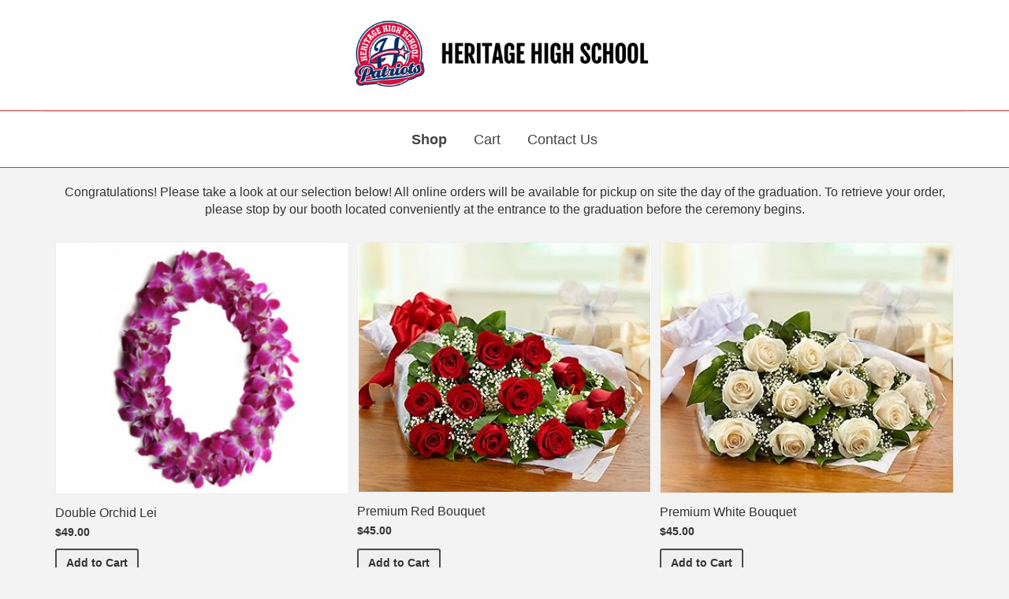

--- FILE ---
content_type: text/html; charset=UTF-8
request_url: https://www.thecommencementgroup.com/heritagehs/
body_size: 11418
content:
<!doctype html>
<html lang="en-US" class="no-js">

<head>
  <meta charset="UTF-8">
  <title>  Heritage High School &#8211; Menifee : Commencement Group</title>

  <link href="//www.google-analytics.com" rel="dns-prefetch">
  <link href="https://www.thecommencementgroup.com/wp-content/themes/commencement/img/icons/favicon.ico" rel="shortcut icon">

  <meta http-equiv="X-UA-Compatible" content="IE=edge,chrome=1">
  <meta name="viewport" content="width=device-width, initial-scale=1.0">
  <meta name="description" content="">

  <meta name='robots' content='max-image-preview:large' />

<!-- Google Tag Manager by PYS -->
    <script data-cfasync="false" data-pagespeed-no-defer>
	    window.dataLayerPYS = window.dataLayerPYS || [];
	</script>
<!-- End Google Tag Manager by PYS --><script type='application/javascript'  id='pys-version-script'>console.log('PixelYourSite Free version 11.1.5.1');</script>
<link rel='dns-prefetch' href='//use.typekit.net' />
<link rel="alternate" title="oEmbed (JSON)" type="application/json+oembed" href="https://www.thecommencementgroup.com/wp-json/oembed/1.0/embed?url=https%3A%2F%2Fwww.thecommencementgroup.com%2Fheritagehs%2F" />
<link rel="alternate" title="oEmbed (XML)" type="text/xml+oembed" href="https://www.thecommencementgroup.com/wp-json/oembed/1.0/embed?url=https%3A%2F%2Fwww.thecommencementgroup.com%2Fheritagehs%2F&#038;format=xml" />
<style id='wp-img-auto-sizes-contain-inline-css' type='text/css'>
img:is([sizes=auto i],[sizes^="auto," i]){contain-intrinsic-size:3000px 1500px}
/*# sourceURL=wp-img-auto-sizes-contain-inline-css */
</style>
<style id='wp-emoji-styles-inline-css' type='text/css'>

	img.wp-smiley, img.emoji {
		display: inline !important;
		border: none !important;
		box-shadow: none !important;
		height: 1em !important;
		width: 1em !important;
		margin: 0 0.07em !important;
		vertical-align: -0.1em !important;
		background: none !important;
		padding: 0 !important;
	}
/*# sourceURL=wp-emoji-styles-inline-css */
</style>
<style id='wp-block-library-inline-css' type='text/css'>
:root{--wp-block-synced-color:#7a00df;--wp-block-synced-color--rgb:122,0,223;--wp-bound-block-color:var(--wp-block-synced-color);--wp-editor-canvas-background:#ddd;--wp-admin-theme-color:#007cba;--wp-admin-theme-color--rgb:0,124,186;--wp-admin-theme-color-darker-10:#006ba1;--wp-admin-theme-color-darker-10--rgb:0,107,160.5;--wp-admin-theme-color-darker-20:#005a87;--wp-admin-theme-color-darker-20--rgb:0,90,135;--wp-admin-border-width-focus:2px}@media (min-resolution:192dpi){:root{--wp-admin-border-width-focus:1.5px}}.wp-element-button{cursor:pointer}:root .has-very-light-gray-background-color{background-color:#eee}:root .has-very-dark-gray-background-color{background-color:#313131}:root .has-very-light-gray-color{color:#eee}:root .has-very-dark-gray-color{color:#313131}:root .has-vivid-green-cyan-to-vivid-cyan-blue-gradient-background{background:linear-gradient(135deg,#00d084,#0693e3)}:root .has-purple-crush-gradient-background{background:linear-gradient(135deg,#34e2e4,#4721fb 50%,#ab1dfe)}:root .has-hazy-dawn-gradient-background{background:linear-gradient(135deg,#faaca8,#dad0ec)}:root .has-subdued-olive-gradient-background{background:linear-gradient(135deg,#fafae1,#67a671)}:root .has-atomic-cream-gradient-background{background:linear-gradient(135deg,#fdd79a,#004a59)}:root .has-nightshade-gradient-background{background:linear-gradient(135deg,#330968,#31cdcf)}:root .has-midnight-gradient-background{background:linear-gradient(135deg,#020381,#2874fc)}:root{--wp--preset--font-size--normal:16px;--wp--preset--font-size--huge:42px}.has-regular-font-size{font-size:1em}.has-larger-font-size{font-size:2.625em}.has-normal-font-size{font-size:var(--wp--preset--font-size--normal)}.has-huge-font-size{font-size:var(--wp--preset--font-size--huge)}.has-text-align-center{text-align:center}.has-text-align-left{text-align:left}.has-text-align-right{text-align:right}.has-fit-text{white-space:nowrap!important}#end-resizable-editor-section{display:none}.aligncenter{clear:both}.items-justified-left{justify-content:flex-start}.items-justified-center{justify-content:center}.items-justified-right{justify-content:flex-end}.items-justified-space-between{justify-content:space-between}.screen-reader-text{border:0;clip-path:inset(50%);height:1px;margin:-1px;overflow:hidden;padding:0;position:absolute;width:1px;word-wrap:normal!important}.screen-reader-text:focus{background-color:#ddd;clip-path:none;color:#444;display:block;font-size:1em;height:auto;left:5px;line-height:normal;padding:15px 23px 14px;text-decoration:none;top:5px;width:auto;z-index:100000}html :where(.has-border-color){border-style:solid}html :where([style*=border-top-color]){border-top-style:solid}html :where([style*=border-right-color]){border-right-style:solid}html :where([style*=border-bottom-color]){border-bottom-style:solid}html :where([style*=border-left-color]){border-left-style:solid}html :where([style*=border-width]){border-style:solid}html :where([style*=border-top-width]){border-top-style:solid}html :where([style*=border-right-width]){border-right-style:solid}html :where([style*=border-bottom-width]){border-bottom-style:solid}html :where([style*=border-left-width]){border-left-style:solid}html :where(img[class*=wp-image-]){height:auto;max-width:100%}:where(figure){margin:0 0 1em}html :where(.is-position-sticky){--wp-admin--admin-bar--position-offset:var(--wp-admin--admin-bar--height,0px)}@media screen and (max-width:600px){html :where(.is-position-sticky){--wp-admin--admin-bar--position-offset:0px}}

/*# sourceURL=wp-block-library-inline-css */
</style><link rel='stylesheet' id='wc-blocks-style-css' href='https://www.thecommencementgroup.com/wp-content/plugins/woocommerce/assets/client/blocks/wc-blocks.css?ver=wc-10.4.3' media='all' />
<style id='global-styles-inline-css' type='text/css'>
:root{--wp--preset--aspect-ratio--square: 1;--wp--preset--aspect-ratio--4-3: 4/3;--wp--preset--aspect-ratio--3-4: 3/4;--wp--preset--aspect-ratio--3-2: 3/2;--wp--preset--aspect-ratio--2-3: 2/3;--wp--preset--aspect-ratio--16-9: 16/9;--wp--preset--aspect-ratio--9-16: 9/16;--wp--preset--color--black: #000000;--wp--preset--color--cyan-bluish-gray: #abb8c3;--wp--preset--color--white: #ffffff;--wp--preset--color--pale-pink: #f78da7;--wp--preset--color--vivid-red: #cf2e2e;--wp--preset--color--luminous-vivid-orange: #ff6900;--wp--preset--color--luminous-vivid-amber: #fcb900;--wp--preset--color--light-green-cyan: #7bdcb5;--wp--preset--color--vivid-green-cyan: #00d084;--wp--preset--color--pale-cyan-blue: #8ed1fc;--wp--preset--color--vivid-cyan-blue: #0693e3;--wp--preset--color--vivid-purple: #9b51e0;--wp--preset--gradient--vivid-cyan-blue-to-vivid-purple: linear-gradient(135deg,rgb(6,147,227) 0%,rgb(155,81,224) 100%);--wp--preset--gradient--light-green-cyan-to-vivid-green-cyan: linear-gradient(135deg,rgb(122,220,180) 0%,rgb(0,208,130) 100%);--wp--preset--gradient--luminous-vivid-amber-to-luminous-vivid-orange: linear-gradient(135deg,rgb(252,185,0) 0%,rgb(255,105,0) 100%);--wp--preset--gradient--luminous-vivid-orange-to-vivid-red: linear-gradient(135deg,rgb(255,105,0) 0%,rgb(207,46,46) 100%);--wp--preset--gradient--very-light-gray-to-cyan-bluish-gray: linear-gradient(135deg,rgb(238,238,238) 0%,rgb(169,184,195) 100%);--wp--preset--gradient--cool-to-warm-spectrum: linear-gradient(135deg,rgb(74,234,220) 0%,rgb(151,120,209) 20%,rgb(207,42,186) 40%,rgb(238,44,130) 60%,rgb(251,105,98) 80%,rgb(254,248,76) 100%);--wp--preset--gradient--blush-light-purple: linear-gradient(135deg,rgb(255,206,236) 0%,rgb(152,150,240) 100%);--wp--preset--gradient--blush-bordeaux: linear-gradient(135deg,rgb(254,205,165) 0%,rgb(254,45,45) 50%,rgb(107,0,62) 100%);--wp--preset--gradient--luminous-dusk: linear-gradient(135deg,rgb(255,203,112) 0%,rgb(199,81,192) 50%,rgb(65,88,208) 100%);--wp--preset--gradient--pale-ocean: linear-gradient(135deg,rgb(255,245,203) 0%,rgb(182,227,212) 50%,rgb(51,167,181) 100%);--wp--preset--gradient--electric-grass: linear-gradient(135deg,rgb(202,248,128) 0%,rgb(113,206,126) 100%);--wp--preset--gradient--midnight: linear-gradient(135deg,rgb(2,3,129) 0%,rgb(40,116,252) 100%);--wp--preset--font-size--small: 13px;--wp--preset--font-size--medium: 20px;--wp--preset--font-size--large: 36px;--wp--preset--font-size--x-large: 42px;--wp--preset--spacing--20: 0.44rem;--wp--preset--spacing--30: 0.67rem;--wp--preset--spacing--40: 1rem;--wp--preset--spacing--50: 1.5rem;--wp--preset--spacing--60: 2.25rem;--wp--preset--spacing--70: 3.38rem;--wp--preset--spacing--80: 5.06rem;--wp--preset--shadow--natural: 6px 6px 9px rgba(0, 0, 0, 0.2);--wp--preset--shadow--deep: 12px 12px 50px rgba(0, 0, 0, 0.4);--wp--preset--shadow--sharp: 6px 6px 0px rgba(0, 0, 0, 0.2);--wp--preset--shadow--outlined: 6px 6px 0px -3px rgb(255, 255, 255), 6px 6px rgb(0, 0, 0);--wp--preset--shadow--crisp: 6px 6px 0px rgb(0, 0, 0);}:where(.is-layout-flex){gap: 0.5em;}:where(.is-layout-grid){gap: 0.5em;}body .is-layout-flex{display: flex;}.is-layout-flex{flex-wrap: wrap;align-items: center;}.is-layout-flex > :is(*, div){margin: 0;}body .is-layout-grid{display: grid;}.is-layout-grid > :is(*, div){margin: 0;}:where(.wp-block-columns.is-layout-flex){gap: 2em;}:where(.wp-block-columns.is-layout-grid){gap: 2em;}:where(.wp-block-post-template.is-layout-flex){gap: 1.25em;}:where(.wp-block-post-template.is-layout-grid){gap: 1.25em;}.has-black-color{color: var(--wp--preset--color--black) !important;}.has-cyan-bluish-gray-color{color: var(--wp--preset--color--cyan-bluish-gray) !important;}.has-white-color{color: var(--wp--preset--color--white) !important;}.has-pale-pink-color{color: var(--wp--preset--color--pale-pink) !important;}.has-vivid-red-color{color: var(--wp--preset--color--vivid-red) !important;}.has-luminous-vivid-orange-color{color: var(--wp--preset--color--luminous-vivid-orange) !important;}.has-luminous-vivid-amber-color{color: var(--wp--preset--color--luminous-vivid-amber) !important;}.has-light-green-cyan-color{color: var(--wp--preset--color--light-green-cyan) !important;}.has-vivid-green-cyan-color{color: var(--wp--preset--color--vivid-green-cyan) !important;}.has-pale-cyan-blue-color{color: var(--wp--preset--color--pale-cyan-blue) !important;}.has-vivid-cyan-blue-color{color: var(--wp--preset--color--vivid-cyan-blue) !important;}.has-vivid-purple-color{color: var(--wp--preset--color--vivid-purple) !important;}.has-black-background-color{background-color: var(--wp--preset--color--black) !important;}.has-cyan-bluish-gray-background-color{background-color: var(--wp--preset--color--cyan-bluish-gray) !important;}.has-white-background-color{background-color: var(--wp--preset--color--white) !important;}.has-pale-pink-background-color{background-color: var(--wp--preset--color--pale-pink) !important;}.has-vivid-red-background-color{background-color: var(--wp--preset--color--vivid-red) !important;}.has-luminous-vivid-orange-background-color{background-color: var(--wp--preset--color--luminous-vivid-orange) !important;}.has-luminous-vivid-amber-background-color{background-color: var(--wp--preset--color--luminous-vivid-amber) !important;}.has-light-green-cyan-background-color{background-color: var(--wp--preset--color--light-green-cyan) !important;}.has-vivid-green-cyan-background-color{background-color: var(--wp--preset--color--vivid-green-cyan) !important;}.has-pale-cyan-blue-background-color{background-color: var(--wp--preset--color--pale-cyan-blue) !important;}.has-vivid-cyan-blue-background-color{background-color: var(--wp--preset--color--vivid-cyan-blue) !important;}.has-vivid-purple-background-color{background-color: var(--wp--preset--color--vivid-purple) !important;}.has-black-border-color{border-color: var(--wp--preset--color--black) !important;}.has-cyan-bluish-gray-border-color{border-color: var(--wp--preset--color--cyan-bluish-gray) !important;}.has-white-border-color{border-color: var(--wp--preset--color--white) !important;}.has-pale-pink-border-color{border-color: var(--wp--preset--color--pale-pink) !important;}.has-vivid-red-border-color{border-color: var(--wp--preset--color--vivid-red) !important;}.has-luminous-vivid-orange-border-color{border-color: var(--wp--preset--color--luminous-vivid-orange) !important;}.has-luminous-vivid-amber-border-color{border-color: var(--wp--preset--color--luminous-vivid-amber) !important;}.has-light-green-cyan-border-color{border-color: var(--wp--preset--color--light-green-cyan) !important;}.has-vivid-green-cyan-border-color{border-color: var(--wp--preset--color--vivid-green-cyan) !important;}.has-pale-cyan-blue-border-color{border-color: var(--wp--preset--color--pale-cyan-blue) !important;}.has-vivid-cyan-blue-border-color{border-color: var(--wp--preset--color--vivid-cyan-blue) !important;}.has-vivid-purple-border-color{border-color: var(--wp--preset--color--vivid-purple) !important;}.has-vivid-cyan-blue-to-vivid-purple-gradient-background{background: var(--wp--preset--gradient--vivid-cyan-blue-to-vivid-purple) !important;}.has-light-green-cyan-to-vivid-green-cyan-gradient-background{background: var(--wp--preset--gradient--light-green-cyan-to-vivid-green-cyan) !important;}.has-luminous-vivid-amber-to-luminous-vivid-orange-gradient-background{background: var(--wp--preset--gradient--luminous-vivid-amber-to-luminous-vivid-orange) !important;}.has-luminous-vivid-orange-to-vivid-red-gradient-background{background: var(--wp--preset--gradient--luminous-vivid-orange-to-vivid-red) !important;}.has-very-light-gray-to-cyan-bluish-gray-gradient-background{background: var(--wp--preset--gradient--very-light-gray-to-cyan-bluish-gray) !important;}.has-cool-to-warm-spectrum-gradient-background{background: var(--wp--preset--gradient--cool-to-warm-spectrum) !important;}.has-blush-light-purple-gradient-background{background: var(--wp--preset--gradient--blush-light-purple) !important;}.has-blush-bordeaux-gradient-background{background: var(--wp--preset--gradient--blush-bordeaux) !important;}.has-luminous-dusk-gradient-background{background: var(--wp--preset--gradient--luminous-dusk) !important;}.has-pale-ocean-gradient-background{background: var(--wp--preset--gradient--pale-ocean) !important;}.has-electric-grass-gradient-background{background: var(--wp--preset--gradient--electric-grass) !important;}.has-midnight-gradient-background{background: var(--wp--preset--gradient--midnight) !important;}.has-small-font-size{font-size: var(--wp--preset--font-size--small) !important;}.has-medium-font-size{font-size: var(--wp--preset--font-size--medium) !important;}.has-large-font-size{font-size: var(--wp--preset--font-size--large) !important;}.has-x-large-font-size{font-size: var(--wp--preset--font-size--x-large) !important;}
/*# sourceURL=global-styles-inline-css */
</style>

<style id='classic-theme-styles-inline-css' type='text/css'>
/*! This file is auto-generated */
.wp-block-button__link{color:#fff;background-color:#32373c;border-radius:9999px;box-shadow:none;text-decoration:none;padding:calc(.667em + 2px) calc(1.333em + 2px);font-size:1.125em}.wp-block-file__button{background:#32373c;color:#fff;text-decoration:none}
/*# sourceURL=/wp-includes/css/classic-themes.min.css */
</style>
<link rel='stylesheet' id='contact-form-7-bootstrap-style-css' href='https://www.thecommencementgroup.com/wp-content/plugins/bootstrap-for-contact-form-7/assets/dist/css/style.min.css?ver=db13a3b4b6242c3d9573e40a93708315' media='all' />
<link rel='stylesheet' id='woocommerce-layout-css' href='https://www.thecommencementgroup.com/wp-content/plugins/woocommerce/assets/css/woocommerce-layout.css?ver=10.4.3' media='all' />
<link rel='stylesheet' id='woocommerce-smallscreen-css' href='https://www.thecommencementgroup.com/wp-content/plugins/woocommerce/assets/css/woocommerce-smallscreen.css?ver=10.4.3' media='only screen and (max-width: 768px)' />
<link rel='stylesheet' id='woocommerce-general-css' href='https://www.thecommencementgroup.com/wp-content/plugins/woocommerce/assets/css/woocommerce.css?ver=10.4.3' media='all' />
<style id='woocommerce-inline-inline-css' type='text/css'>
.woocommerce form .form-row .required { visibility: visible; }
/*# sourceURL=woocommerce-inline-inline-css */
</style>
<link rel='stylesheet' id='normalize-css' href='https://www.thecommencementgroup.com/wp-content/themes/commencement/normalize.css?ver=1.0' media='all' />
<link rel='stylesheet' id='bootstrap-css' href='https://www.thecommencementgroup.com/wp-content/themes/commencement/bower_components/bootstrap/dist/css/bootstrap.min.css?ver=1.1' media='all' />
<link rel='stylesheet' id='bootstrap-date-css' href='https://www.thecommencementgroup.com/wp-content/themes/commencement/js/bootstrap-date/css/bootstrap-datepicker.min.css?ver=1.1' media='all' />
<link rel='stylesheet' id='videojs-css' href='https://www.thecommencementgroup.com/wp-content/themes/commencement/css/video-js.min.css?ver=1.0' media='all' />
<link rel='stylesheet' id='theme-css' href='https://www.thecommencementgroup.com/wp-content/themes/commencement/theme.css?ver=1.1.1' media='all' />
<link rel='stylesheet' id='landing-css' href='https://www.thecommencementgroup.com/wp-content/themes/commencement/css/landing.css?ver=1.1.1' media='all' />
<link rel='stylesheet' id='typekit-css' href='https://use.typekit.net/kub8tpq.css?ver=1.0' media='all' />
<script type="text/javascript" src="https://www.thecommencementgroup.com/wp-content/themes/commencement/js/lib/conditionizr-4.3.0.min.js?ver=4.3.0" id="conditionizr-js"></script>
<script type="text/javascript" src="https://www.thecommencementgroup.com/wp-content/themes/commencement/js/lib/modernizr-2.7.1.min.js?ver=2.7.1" id="modernizr-js"></script>
<script type="text/javascript" src="https://www.thecommencementgroup.com/wp-includes/js/jquery/jquery.min.js?ver=3.7.1" id="jquery-core-js"></script>
<script type="text/javascript" src="https://www.thecommencementgroup.com/wp-includes/js/jquery/jquery-migrate.min.js?ver=3.4.1" id="jquery-migrate-js"></script>
<script type="text/javascript" src="https://www.thecommencementgroup.com/wp-content/themes/commencement/bower_components/bootstrap/dist/js/bootstrap.min.js?ver=1.0.1" id="bootstrap-js"></script>
<script type="text/javascript" src="https://www.thecommencementgroup.com/wp-content/themes/commencement/js/bootstrap-date/js/bootstrap-datepicker.min.js?ver=1.0.1" id="bootstrap-date-js"></script>
<script type="text/javascript" src="https://www.thecommencementgroup.com/wp-content/themes/commencement/js/jquery.matchHeight-min.js?ver=1.0.0" id="mh-js"></script>
<script type="text/javascript" src="https://www.thecommencementgroup.com/wp-content/themes/commencement/js/video.min.js?ver=1.0.0" id="videojs-js"></script>
<script type="text/javascript" src="https://www.thecommencementgroup.com/wp-content/themes/commencement/js/scripts.js?ver=1.0.4.3" id="html5blankscripts-js"></script>
<script type="text/javascript" src="https://www.thecommencementgroup.com/wp-content/plugins/woocommerce/assets/js/jquery-blockui/jquery.blockUI.min.js?ver=2.7.0-wc.10.4.3" id="wc-jquery-blockui-js" defer="defer" data-wp-strategy="defer"></script>
<script type="text/javascript" id="wc-add-to-cart-js-extra">
/* <![CDATA[ */
var wc_add_to_cart_params = {"ajax_url":"/wp-admin/admin-ajax.php","wc_ajax_url":"/?wc-ajax=%%endpoint%%","i18n_view_cart":"View cart","cart_url":null,"is_cart":"","cart_redirect_after_add":"no"};
//# sourceURL=wc-add-to-cart-js-extra
/* ]]> */
</script>
<script type="text/javascript" src="https://www.thecommencementgroup.com/wp-content/plugins/woocommerce/assets/js/frontend/add-to-cart.min.js?ver=10.4.3" id="wc-add-to-cart-js" defer="defer" data-wp-strategy="defer"></script>
<script type="text/javascript" src="https://www.thecommencementgroup.com/wp-content/plugins/woocommerce/assets/js/js-cookie/js.cookie.min.js?ver=2.1.4-wc.10.4.3" id="wc-js-cookie-js" defer="defer" data-wp-strategy="defer"></script>
<script type="text/javascript" id="woocommerce-js-extra">
/* <![CDATA[ */
var woocommerce_params = {"ajax_url":"/wp-admin/admin-ajax.php","wc_ajax_url":"/?wc-ajax=%%endpoint%%","i18n_password_show":"Show password","i18n_password_hide":"Hide password"};
//# sourceURL=woocommerce-js-extra
/* ]]> */
</script>
<script type="text/javascript" src="https://www.thecommencementgroup.com/wp-content/plugins/woocommerce/assets/js/frontend/woocommerce.min.js?ver=10.4.3" id="woocommerce-js" defer="defer" data-wp-strategy="defer"></script>
<script type="text/javascript" src="https://www.thecommencementgroup.com/wp-content/plugins/pixelyoursite/dist/scripts/jquery.bind-first-0.2.3.min.js?ver=0.2.3" id="jquery-bind-first-js"></script>
<script type="text/javascript" src="https://www.thecommencementgroup.com/wp-content/plugins/pixelyoursite/dist/scripts/js.cookie-2.1.3.min.js?ver=2.1.3" id="js-cookie-pys-js"></script>
<script type="text/javascript" src="https://www.thecommencementgroup.com/wp-content/plugins/pixelyoursite/dist/scripts/tld.min.js?ver=2.3.1" id="js-tld-js"></script>
<script type="text/javascript" id="pys-js-extra">
/* <![CDATA[ */
var pysOptions = {"staticEvents":[],"dynamicEvents":{"automatic_event_form":{"ga":{"delay":0,"type":"dyn","name":"Form","trackingIds":["G-7LFM2ZH10Z"],"eventID":"3f14548d-f4ad-45d9-a0d9-7c32bd594371","params":{"page_title":"Heritage High School - Menifee","post_type":"post","post_id":149637,"plugin":"PixelYourSite","user_role":"guest","event_url":"www.thecommencementgroup.com/heritagehs/"},"e_id":"automatic_event_form","ids":[],"hasTimeWindow":false,"timeWindow":0,"pixelIds":[],"woo_order":"","edd_order":""}},"automatic_event_download":{"ga":{"delay":0,"type":"dyn","name":"Download","extensions":["","doc","exe","js","pdf","ppt","tgz","zip","xls"],"trackingIds":["G-7LFM2ZH10Z"],"eventID":"b2a566fe-a401-44a3-8f30-35752ab1597b","params":{"page_title":"Heritage High School - Menifee","post_type":"post","post_id":149637,"plugin":"PixelYourSite","user_role":"guest","event_url":"www.thecommencementgroup.com/heritagehs/"},"e_id":"automatic_event_download","ids":[],"hasTimeWindow":false,"timeWindow":0,"pixelIds":[],"woo_order":"","edd_order":""}},"automatic_event_comment":{"ga":{"delay":0,"type":"dyn","name":"Comment","trackingIds":["G-7LFM2ZH10Z"],"eventID":"842b8d3c-a997-4ac9-8fce-b0bb1fd0d924","params":{"page_title":"Heritage High School - Menifee","post_type":"post","post_id":149637,"plugin":"PixelYourSite","user_role":"guest","event_url":"www.thecommencementgroup.com/heritagehs/"},"e_id":"automatic_event_comment","ids":[],"hasTimeWindow":false,"timeWindow":0,"pixelIds":[],"woo_order":"","edd_order":""}},"automatic_event_scroll":{"ga":{"delay":0,"type":"dyn","name":"PageScroll","scroll_percent":30,"trackingIds":["G-7LFM2ZH10Z"],"eventID":"a7b0351a-2af0-472c-8126-837d3319ee0f","params":{"page_title":"Heritage High School - Menifee","post_type":"post","post_id":149637,"plugin":"PixelYourSite","user_role":"guest","event_url":"www.thecommencementgroup.com/heritagehs/"},"e_id":"automatic_event_scroll","ids":[],"hasTimeWindow":false,"timeWindow":0,"pixelIds":[],"woo_order":"","edd_order":""}},"automatic_event_time_on_page":{"ga":{"delay":0,"type":"dyn","name":"TimeOnPage","time_on_page":30,"trackingIds":["G-7LFM2ZH10Z"],"eventID":"8db46808-80e0-4f91-9f2b-80bbfbd45240","params":{"page_title":"Heritage High School - Menifee","post_type":"post","post_id":149637,"plugin":"PixelYourSite","user_role":"guest","event_url":"www.thecommencementgroup.com/heritagehs/"},"e_id":"automatic_event_time_on_page","ids":[],"hasTimeWindow":false,"timeWindow":0,"pixelIds":[],"woo_order":"","edd_order":""}}},"triggerEvents":[],"triggerEventTypes":[],"ga":{"trackingIds":["G-7LFM2ZH10Z"],"commentEventEnabled":true,"downloadEnabled":true,"formEventEnabled":true,"crossDomainEnabled":false,"crossDomainAcceptIncoming":false,"crossDomainDomains":[],"isDebugEnabled":[],"serverContainerUrls":{"G-7LFM2ZH10Z":{"enable_server_container":"","server_container_url":"","transport_url":""}},"additionalConfig":{"G-7LFM2ZH10Z":{"first_party_collection":true}},"disableAdvertisingFeatures":false,"disableAdvertisingPersonalization":false,"wooVariableAsSimple":true,"custom_page_view_event":false},"debug":"","siteUrl":"https://www.thecommencementgroup.com","ajaxUrl":"https://www.thecommencementgroup.com/wp-admin/admin-ajax.php","ajax_event":"675d3bfbfc","enable_remove_download_url_param":"1","cookie_duration":"7","last_visit_duration":"60","enable_success_send_form":"","ajaxForServerEvent":"1","ajaxForServerStaticEvent":"1","useSendBeacon":"1","send_external_id":"1","external_id_expire":"180","track_cookie_for_subdomains":"1","google_consent_mode":"1","gdpr":{"ajax_enabled":false,"all_disabled_by_api":false,"facebook_disabled_by_api":false,"analytics_disabled_by_api":false,"google_ads_disabled_by_api":false,"pinterest_disabled_by_api":false,"bing_disabled_by_api":false,"reddit_disabled_by_api":false,"externalID_disabled_by_api":false,"facebook_prior_consent_enabled":true,"analytics_prior_consent_enabled":true,"google_ads_prior_consent_enabled":null,"pinterest_prior_consent_enabled":true,"bing_prior_consent_enabled":true,"cookiebot_integration_enabled":false,"cookiebot_facebook_consent_category":"marketing","cookiebot_analytics_consent_category":"statistics","cookiebot_tiktok_consent_category":"marketing","cookiebot_google_ads_consent_category":"marketing","cookiebot_pinterest_consent_category":"marketing","cookiebot_bing_consent_category":"marketing","consent_magic_integration_enabled":false,"real_cookie_banner_integration_enabled":false,"cookie_notice_integration_enabled":false,"cookie_law_info_integration_enabled":false,"analytics_storage":{"enabled":true,"value":"granted","filter":false},"ad_storage":{"enabled":true,"value":"granted","filter":false},"ad_user_data":{"enabled":true,"value":"granted","filter":false},"ad_personalization":{"enabled":true,"value":"granted","filter":false}},"cookie":{"disabled_all_cookie":false,"disabled_start_session_cookie":false,"disabled_advanced_form_data_cookie":false,"disabled_landing_page_cookie":false,"disabled_first_visit_cookie":false,"disabled_trafficsource_cookie":false,"disabled_utmTerms_cookie":false,"disabled_utmId_cookie":false},"tracking_analytics":{"TrafficSource":"direct","TrafficLanding":"undefined","TrafficUtms":[],"TrafficUtmsId":[]},"GATags":{"ga_datalayer_type":"default","ga_datalayer_name":"dataLayerPYS"},"woo":{"enabled":true,"enabled_save_data_to_orders":true,"addToCartOnButtonEnabled":true,"addToCartOnButtonValueEnabled":true,"addToCartOnButtonValueOption":"price","singleProductId":null,"removeFromCartSelector":"form.woocommerce-cart-form .remove","addToCartCatchMethod":"add_cart_hook","is_order_received_page":false,"containOrderId":false},"edd":{"enabled":false},"cache_bypass":"1768766186"};
//# sourceURL=pys-js-extra
/* ]]> */
</script>
<script type="text/javascript" src="https://www.thecommencementgroup.com/wp-content/plugins/pixelyoursite/dist/scripts/public.js?ver=11.1.5.1" id="pys-js"></script>
<link rel="https://api.w.org/" href="https://www.thecommencementgroup.com/wp-json/" /><link rel="alternate" title="JSON" type="application/json" href="https://www.thecommencementgroup.com/wp-json/wp/v2/posts/149637" />		<style type="text/css">
			div.wpcf7 .ajax-loader {
				background-image: url('https://www.thecommencementgroup.com/wp-content/plugins/contact-form-7/images/ajax-loader.gif');
			}
		</style>
			<noscript><style>.woocommerce-product-gallery{ opacity: 1 !important; }</style></noscript>
			<style type="text/css" id="wp-custom-css">
			.wpcf7-response-output {
	display: none;
}		</style>
		  <script>
    // conditionizr.com
    // configure environment tests
    conditionizr.config({
      assets: 'https://www.thecommencementgroup.com/wp-content/themes/commencement',
      tests: {}
    });
  </script>
          <style>
      .logo-img {
        width: 400px !important;
        height: auto;
      }

      .header-nav {
        border-top: 1px solid #EAEAEA;
      }

      .outer-header {
        background: #fff;
      }

      .outer-nav {
        border-bottom: 1px solid #DD3333;
        border-top: 1px solid #DD3333;
      }

      a {
        color: #424242;
      }

      .woocommerce #respond input#submit.alt,
      .woocommerce a.button.alt,
      .woocommerce button.button.alt,
      .woocommerce input.button.alt {
        background-color: #DD3333;
        color: #000 !important;
      }

      .woocommerce #respond input#submit.alt:hover,
      .woocommerce a.button.alt:hover,
      .woocommerce button.button.alt:hover,
      .woocommerce input.button.alt:hover {
        background-color: #ba1010;
        color: #fff;
      }

      .product-container:hover {
        border-color: #DD3333;
      }

      .nav>li>a:focus,
      .nav>li>a:hover {
        color: #FFF;
        background: #424242;
        text-decoration: none;
      }

      .badge {
        background-color: #dcdcdc !important;
        color: #000 !important;
      }

      .btn-primary {
        background-color: #DD3333 !important;
        border-color: #DD3333 !important;
        color: #000 !important;
        transition: 0.3s !important;
      }

      .btn-primary:hover,
      .btn-primary:focus,
      .btn-primary:active {
        transition: 0.3s !important;
        background-color: #ba1010;
        border-color: #DD3333 !important;
        opacity: 0.9;
      }

      a .no-logo,
      a .no-logo:hover {
        color: #DD3333 !important;
      }

      .shop-disabled {
        padding: 50px 0;
      }

      @media only screen and (max-width: 767px) {
        .shop-disabled {
          padding: 50px 0;
        }
      }
    </style>
  
</head>

<body class="wp-singular post-template-default single single-post postid-149637 single-format-standard wp-theme-commencement woocommerce theme-commencement woocommerce-no-js heritagehs">
  <noscript class="noscript">JavaScript is required to use this site.</noscript>
      <!-- wrapper -->
    <div class="outer-header">
      <div class="container design-center">
        <div class="row">
          <div class="col-md-12">
            <!-- header -->
            <header class="header clear" role="banner">

              <!-- logo -->
              <div class="logo">
                <a href="https://www.thecommencementgroup.com/heritagehs/" >
                  <!-- svg logo - toddmotto.com/mastering-svg-use-for-a-retina-web-fallbacks-with-png-script -->
                                      <img src="https://www.thecommencementgroup.com/wp-content/uploads/2023/03/Screen-Shot-2023-03-09-at-1.04.56-PM.png" alt="Heritage High School &#8211; Menifee" class="logo-img">
                                  </a>
              </div>
              <!-- /logo -->

            </header>
            <!-- /header -->
          </div>
        </div>
      </div>
    </div>
    <div class="outer-nav">
      <div class="container design-center">

        <div class="header clearfix header-nav">
          <!-- nav -->
          <nav>
            <ul class="nav navbar-nav">
              <li><a href="https://www.thecommencementgroup.com/heritagehs/" class="school-page-link active">Shop</a></li>
                                                                                                        
              <li><a href="https://www.thecommencementgroup.com/cart/" class="">Cart</a></li>

              <li><a href="https://www.thecommencementgroup.com/contact-us/" >Contact Us</a></li>

            </ul>
          </nav>


          <!-- /nav -->
        </div>
      </div>
    </div>
    <div class="">
      <div class="container design-center">
      
<main role="main">
  <!-- section -->
  <section>

    
        <!-- article -->
        <article id="post-149637" class="post-149637 post type-post status-publish format-standard hentry category-uncategorized email_category-commencement-flowers-california">
          <h1 class="sr-only">Shop</h1>

          
                    <div class="school-note  ">
            <p style="text-align: center;">Congratulations! Please take a look at our selection below! All online orders will be available for pickup on site the day of the graduation. To retrieve your order, please stop by our booth located conveniently at the entrance to the graduation before the ceremony begins.</p>
          </div>
                    <div class="row row-eq-height">
                            <div class="col-xs-12 col-sm-6 col-md-4 product-container product-container-new">
                  <div class="">
                    <div class="image_previewer" data-src="https://www.thecommencementgroup.com/wp-content/uploads/2018/02/Picture2-e1546889661370.png">
                      <img src="https://www.thecommencementgroup.com/wp-content/uploads/2018/02/Picture2-e1546889661370-315x315.png" class="attachment-grid-images-size size-grid-images-size wp-post-image" alt="Double Orchid Lei" decoding="async" fetchpriority="high" srcset="https://www.thecommencementgroup.com/wp-content/uploads/2018/02/Picture2-e1546889661370-315x315.png 315w, https://www.thecommencementgroup.com/wp-content/uploads/2018/02/Picture2-e1546889661370-300x300.png 300w, https://www.thecommencementgroup.com/wp-content/uploads/2018/02/Picture2-e1546889661370-100x100.png 100w, https://www.thecommencementgroup.com/wp-content/uploads/2018/02/Picture2-e1546889661370.png 345w" sizes="(max-width: 315px) 100vw, 315px" />                    </div>
                    <div>
                      <div>
                        <h2 class="product-title">
                          Double Orchid Lei                        </h2>


                        <span class="price">$49.00</span>

                                              </div>

                      <div>
                        <form method="post">
                          <input type="hidden" name="product_id" value="25202">
                          <input type="hidden" name="add-to-cart" value="25202">
                          <input type="hidden" name="qty" value="1">

                                                    <button class="btn btn-primary2 ">
                            Add <span class="sr-only">Double Orchid Lei</span> to Cart </button>
                        </form>
                      </div>
                    </div>
                  </div>
                </div>
                            <div class="col-xs-12 col-sm-6 col-md-4 product-container product-container-new">
                  <div class="">
                    <div class="image_previewer" data-src="https://www.thecommencementgroup.com/wp-content/uploads/2016/02/Red.jpg">
                      <img src="https://www.thecommencementgroup.com/wp-content/uploads/2016/02/Red.jpg" class="attachment-grid-images-size size-grid-images-size wp-post-image" alt="A Dozen Red Rose Bouquet" decoding="async" srcset="https://www.thecommencementgroup.com/wp-content/uploads/2016/02/Red.jpg 345w, https://www.thecommencementgroup.com/wp-content/uploads/2016/02/Red-250x212.jpg 250w, https://www.thecommencementgroup.com/wp-content/uploads/2016/02/Red-120x102.jpg 120w" sizes="(max-width: 345px) 100vw, 345px" />                    </div>
                    <div>
                      <div>
                        <h2 class="product-title">
                          Premium Red Bouquet                        </h2>


                        <span class="price">$45.00</span>

                                              </div>

                      <div>
                        <form method="post">
                          <input type="hidden" name="product_id" value="26">
                          <input type="hidden" name="add-to-cart" value="26">
                          <input type="hidden" name="qty" value="1">

                                                    <button class="btn btn-primary2 ">
                            Add <span class="sr-only">Premium Red Bouquet</span> to Cart </button>
                        </form>
                      </div>
                    </div>
                  </div>
                </div>
                            <div class="col-xs-12 col-sm-6 col-md-4 product-container product-container-new">
                  <div class="">
                    <div class="image_previewer" data-src="https://www.thecommencementgroup.com/wp-content/uploads/2016/02/White.jpg">
                      <img src="https://www.thecommencementgroup.com/wp-content/uploads/2016/02/White.jpg" class="attachment-grid-images-size size-grid-images-size wp-post-image" alt="A Dozen White Rose Bouquet" decoding="async" srcset="https://www.thecommencementgroup.com/wp-content/uploads/2016/02/White.jpg 345w, https://www.thecommencementgroup.com/wp-content/uploads/2016/02/White-250x213.jpg 250w, https://www.thecommencementgroup.com/wp-content/uploads/2016/02/White-120x102.jpg 120w" sizes="(max-width: 345px) 100vw, 345px" />                    </div>
                    <div>
                      <div>
                        <h2 class="product-title">
                          Premium White Bouquet                        </h2>


                        <span class="price">$45.00</span>

                                              </div>

                      <div>
                        <form method="post">
                          <input type="hidden" name="product_id" value="28">
                          <input type="hidden" name="add-to-cart" value="28">
                          <input type="hidden" name="qty" value="1">

                                                    <button class="btn btn-primary2 ">
                            Add <span class="sr-only">Premium White Bouquet</span> to Cart </button>
                        </form>
                      </div>
                    </div>
                  </div>
                </div>
                            <div class="col-xs-12 col-sm-6 col-md-4 product-container product-container-new">
                  <div class="">
                    <div class="image_previewer" data-src="https://www.thecommencementgroup.com/wp-content/uploads/2016/02/Yellow.jpg">
                      <img src="https://www.thecommencementgroup.com/wp-content/uploads/2016/02/Yellow.jpg" class="attachment-grid-images-size size-grid-images-size wp-post-image" alt="A Dozen Yellow Rose Bouquet" decoding="async" loading="lazy" srcset="https://www.thecommencementgroup.com/wp-content/uploads/2016/02/Yellow.jpg 345w, https://www.thecommencementgroup.com/wp-content/uploads/2016/02/Yellow-250x214.jpg 250w, https://www.thecommencementgroup.com/wp-content/uploads/2016/02/Yellow-120x103.jpg 120w" sizes="(max-width: 345px) 100vw, 345px" />                    </div>
                    <div>
                      <div>
                        <h2 class="product-title">
                          Premium Yellow Bouquet                        </h2>


                        <span class="price">$45.00</span>

                                              </div>

                      <div>
                        <form method="post">
                          <input type="hidden" name="product_id" value="30">
                          <input type="hidden" name="add-to-cart" value="30">
                          <input type="hidden" name="qty" value="1">

                                                    <button class="btn btn-primary2 ">
                            Add <span class="sr-only">Premium Yellow Bouquet</span> to Cart </button>
                        </form>
                      </div>
                    </div>
                  </div>
                </div>
                            <div class="col-xs-12 col-sm-6 col-md-4 product-container product-container-new">
                  <div class="">
                    <div class="image_previewer" data-src="https://www.thecommencementgroup.com/wp-content/uploads/2016/02/Pink.jpg">
                      <img src="https://www.thecommencementgroup.com/wp-content/uploads/2016/02/Pink.jpg" class="attachment-grid-images-size size-grid-images-size wp-post-image" alt="A dozen Pink Rose bouquet" decoding="async" loading="lazy" srcset="https://www.thecommencementgroup.com/wp-content/uploads/2016/02/Pink.jpg 345w, https://www.thecommencementgroup.com/wp-content/uploads/2016/02/Pink-250x211.jpg 250w, https://www.thecommencementgroup.com/wp-content/uploads/2016/02/Pink-120x101.jpg 120w" sizes="(max-width: 345px) 100vw, 345px" />                    </div>
                    <div>
                      <div>
                        <h2 class="product-title">
                          Premium Pink Bouquet                        </h2>


                        <span class="price">$45.00</span>

                                              </div>

                      <div>
                        <form method="post">
                          <input type="hidden" name="product_id" value="24">
                          <input type="hidden" name="add-to-cart" value="24">
                          <input type="hidden" name="qty" value="1">

                                                    <button class="btn btn-primary2 ">
                            Add <span class="sr-only">Premium Pink Bouquet</span> to Cart </button>
                        </form>
                      </div>
                    </div>
                  </div>
                </div>
                            <div class="col-xs-12 col-sm-6 col-md-4 product-container product-container-new">
                  <div class="">
                    <div class="image_previewer" data-src="https://www.thecommencementgroup.com/wp-content/uploads/2019/04/gradkukui.png">
                      <img src="https://www.thecommencementgroup.com/wp-content/uploads/2019/04/gradkukui-371x297.png" class="attachment-grid-images-size size-grid-images-size wp-post-image" alt="" decoding="async" loading="lazy" srcset="https://www.thecommencementgroup.com/wp-content/uploads/2019/04/gradkukui-371x297.png 371w, https://www.thecommencementgroup.com/wp-content/uploads/2019/04/gradkukui-250x200.png 250w, https://www.thecommencementgroup.com/wp-content/uploads/2019/04/gradkukui-768x614.png 768w, https://www.thecommencementgroup.com/wp-content/uploads/2019/04/gradkukui-700x560.png 700w, https://www.thecommencementgroup.com/wp-content/uploads/2019/04/gradkukui-120x96.png 120w, https://www.thecommencementgroup.com/wp-content/uploads/2019/04/gradkukui-600x480.png 600w, https://www.thecommencementgroup.com/wp-content/uploads/2019/04/gradkukui.png 1000w" sizes="(max-width: 371px) 100vw, 371px" />                    </div>
                    <div>
                      <div>
                        <h2 class="product-title">
                          Graduate Kukui Nut Lei                        </h2>


                        <span class="price">$39.00</span>

                                              </div>

                      <div>
                        <form method="post">
                          <input type="hidden" name="product_id" value="67818">
                          <input type="hidden" name="add-to-cart" value="67818">
                          <input type="hidden" name="qty" value="1">

                                                    <button class="btn btn-primary2 ">
                            Add <span class="sr-only">Graduate Kukui Nut Lei</span> to Cart </button>
                        </form>
                      </div>
                    </div>
                  </div>
                </div>
                            <div class="col-xs-12 col-sm-6 col-md-4 product-container product-container-new">
                  <div class="">
                    <div class="image_previewer" data-src="https://www.thecommencementgroup.com/wp-content/uploads/2018/06/Flowers-30-scaled.jpg">
                      <img src="https://www.thecommencementgroup.com/wp-content/uploads/2018/06/Flowers-30-371x247.jpg" class="attachment-grid-images-size size-grid-images-size wp-post-image" alt="" decoding="async" loading="lazy" srcset="https://www.thecommencementgroup.com/wp-content/uploads/2018/06/Flowers-30-371x247.jpg 371w, https://www.thecommencementgroup.com/wp-content/uploads/2018/06/Flowers-30-600x400.jpg 600w, https://www.thecommencementgroup.com/wp-content/uploads/2018/06/Flowers-30-250x167.jpg 250w, https://www.thecommencementgroup.com/wp-content/uploads/2018/06/Flowers-30-768x512.jpg 768w, https://www.thecommencementgroup.com/wp-content/uploads/2018/06/Flowers-30-700x467.jpg 700w, https://www.thecommencementgroup.com/wp-content/uploads/2018/06/Flowers-30-120x80.jpg 120w" sizes="(max-width: 371px) 100vw, 371px" />                    </div>
                    <div>
                      <div>
                        <h2 class="product-title">
                          Graduation Teddy Bear                        </h2>


                        <span class="price">$29.00</span>

                                              </div>

                      <div>
                        <form method="post">
                          <input type="hidden" name="product_id" value="36084">
                          <input type="hidden" name="add-to-cart" value="36084">
                          <input type="hidden" name="qty" value="1">

                                                    <button class="btn btn-primary2 ">
                            Add <span class="sr-only">Graduation Teddy Bear</span> to Cart </button>
                        </form>
                      </div>
                    </div>
                  </div>
                </div>
                      </div>
          
        </article>
        <!-- /article -->

      
    
  </section>
  <!-- /section -->
</main>

<div class="modal fade" id="imageModal" tabindex="-1" role="dialog" aria-labelledby="imageModalLabel" aria-hidden="true">
  <div class="modal-dialog" role="document">
    <div class="modal-content">
      <div class="modal-header">
        <button type="button" class="close" data-dismiss="modal" aria-label="Close"><span aria-hidden="true">&times;</span></button>
        <h4 class="modal-title" id="imageModalLabel">Product Preview</h4>
      </div>
      <div class="modal-body"></div>
    </div>
  </div>
</div>

<div class="modal fade" id="cartAdded" tabindex="-1" role="dialog" aria-labelledby="cartAddedLabel" aria-hidden="true">
  <div class="modal-dialog" role="document">
    <div class="modal-content">
      <div class="modal-header">
        <button type="button" class="close" data-dismiss="modal" aria-label="Close"><span aria-hidden="true">&times;</span></button>
        <h4 class="modal-title" id="cartAddedLabel">Item Added to Your Cart</h4>
      </div>
      <div class="modal-body">
        <div class="table-responsive">
          <table class="table">
            <tr>
              <th scope="col" style="text-align: center;" colspan="2">Product</th>
              <th scope="col">Price</th>
              <th scope="col">Quantity</th>
              <th scope="col">Total</th>
            </tr>
                      </table>
        </div>
                  <small>Orders are only available for pick up at the event.</small>
              </div>
      <div class="modal-footer">
        <button type="button" class="btn btn-default" data-dismiss="modal">Continue Shopping</button>
        <a href="https://www.thecommencementgroup.com/cart/" class="btn btn-primary">View Cart</a>
      </div>
    </div>
  </div>
</div>
  </div>
  <div class="outer-footer">
    <div class="container">
      <div class="row">
        <div class="col-md-12">
          <!-- footer -->
          <footer class="footer" role="contentinfo">

            <!-- copyright -->
            <p class="copyright">
              &copy; 2026 Copyright Commencement Group.
            </p>
            <!-- /copyright -->

          </footer>
          <!-- /footer -->
        </div>
      </div>
    </div>
  </div>

  <!-- /wrapper -->



  

        <div class="modal fade" id="upsale" tabindex="-1" role="dialog">
        <div class="modal-dialog">
          <div class="modal-content">
            <div class="modal-header">
              <button type="button" class="close" data-dismiss="modal" aria-label="Close"><span aria-hidden="true">&times;</span></button>
              <h4 class="modal-title">You might also like...</h4>
            </div>
            <div class="modal-body">
              <div class="table-responsive">
                <table class="table product-table">
                  <tr>
                    <td>
                      <img src="https://www.thecommencementgroup.com/wp-content/uploads/2018/06/Flowers-30-100x100.jpg" class="attachment-shop_thumbnail size-shop_thumbnail wp-post-image" alt="" decoding="async" loading="lazy" srcset="https://www.thecommencementgroup.com/wp-content/uploads/2018/06/Flowers-30-100x100.jpg 100w, https://www.thecommencementgroup.com/wp-content/uploads/2018/06/Flowers-30-300x300.jpg 300w, https://www.thecommencementgroup.com/wp-content/uploads/2018/06/Flowers-30-150x150.jpg 150w" sizes="(max-width: 100px) 100vw, 100px" />                    </td>
                    <td>
                      <strong>Graduation Teddy Bear!</strong><br />
                                          </td>
                    <td>
                      $29.00                    </td>
                  </tr>
                </table>
              </div>

            </div>
            <div class="modal-footer">
              <a href="https://www.thecommencementgroup.com/checkout/" class="btn btn-default">No, Thanks</a>
              <form method="post">
                <input type="hidden" name="to-checkout" value="yes">
                <input type="hidden" name="product_id" value="78">
                <input type="hidden" name="add-to-cart" value="78">
                <input type="hidden" name="qty" value="1">
                <input type="submit" class="btn btn-primary" value="Add to Cart" />
              </form>
            </div>
          </div><!-- /.modal-content -->
        </div><!-- /.modal-dialog -->
      </div><!-- /.modal -->
  


  



<script type="speculationrules">
{"prefetch":[{"source":"document","where":{"and":[{"href_matches":"/*"},{"not":{"href_matches":["/wp-*.php","/wp-admin/*","/wp-content/uploads/*","/wp-content/*","/wp-content/plugins/*","/wp-content/themes/commencement/*","/*\\?(.+)"]}},{"not":{"selector_matches":"a[rel~=\"nofollow\"]"}},{"not":{"selector_matches":".no-prefetch, .no-prefetch a"}}]},"eagerness":"conservative"}]}
</script>
<div id='pys_ajax_events'></div>        <script>
            var node = document.getElementsByClassName('woocommerce-message')[0];
            if(node && document.getElementById('pys_late_event')) {
                var messageText = node.textContent.trim();
                if(!messageText) {
                    node.style.display = 'none';
                }
            }
        </script>
        	<script type='text/javascript'>
		(function () {
			var c = document.body.className;
			c = c.replace(/woocommerce-no-js/, 'woocommerce-js');
			document.body.className = c;
		})();
	</script>
	<script type="text/javascript" src="https://www.thecommencementgroup.com/wp-includes/js/dist/hooks.min.js?ver=dd5603f07f9220ed27f1" id="wp-hooks-js"></script>
<script type="text/javascript" src="https://www.thecommencementgroup.com/wp-includes/js/dist/i18n.min.js?ver=c26c3dc7bed366793375" id="wp-i18n-js"></script>
<script type="text/javascript" id="wp-i18n-js-after">
/* <![CDATA[ */
wp.i18n.setLocaleData( { 'text direction\u0004ltr': [ 'ltr' ] } );
//# sourceURL=wp-i18n-js-after
/* ]]> */
</script>
<script type="text/javascript" src="https://www.thecommencementgroup.com/wp-content/plugins/contact-form-7/includes/swv/js/index.js?ver=6.1.4" id="swv-js"></script>
<script type="text/javascript" id="contact-form-7-js-before">
/* <![CDATA[ */
var wpcf7 = {
    "api": {
        "root": "https:\/\/www.thecommencementgroup.com\/wp-json\/",
        "namespace": "contact-form-7\/v1"
    }
};
//# sourceURL=contact-form-7-js-before
/* ]]> */
</script>
<script type="text/javascript" src="https://www.thecommencementgroup.com/wp-content/plugins/contact-form-7/includes/js/index.js?ver=6.1.4" id="contact-form-7-js"></script>
<script type="text/javascript" src="https://www.thecommencementgroup.com/wp-includes/js/jquery/jquery.form.min.js?ver=4.3.0" id="jquery-form-js"></script>
<script type="text/javascript" src="https://www.thecommencementgroup.com/wp-content/plugins/bootstrap-for-contact-form-7/assets/dist/js/scripts.min.js?ver=1.4.8" id="contact-form-7-bootstrap-js"></script>
<script type="text/javascript" src="https://www.thecommencementgroup.com/wp-content/plugins/woocommerce/assets/js/sourcebuster/sourcebuster.min.js?ver=10.4.3" id="sourcebuster-js-js"></script>
<script type="text/javascript" id="wc-order-attribution-js-extra">
/* <![CDATA[ */
var wc_order_attribution = {"params":{"lifetime":1.0e-5,"session":30,"base64":false,"ajaxurl":"https://www.thecommencementgroup.com/wp-admin/admin-ajax.php","prefix":"wc_order_attribution_","allowTracking":true},"fields":{"source_type":"current.typ","referrer":"current_add.rf","utm_campaign":"current.cmp","utm_source":"current.src","utm_medium":"current.mdm","utm_content":"current.cnt","utm_id":"current.id","utm_term":"current.trm","utm_source_platform":"current.plt","utm_creative_format":"current.fmt","utm_marketing_tactic":"current.tct","session_entry":"current_add.ep","session_start_time":"current_add.fd","session_pages":"session.pgs","session_count":"udata.vst","user_agent":"udata.uag"}};
//# sourceURL=wc-order-attribution-js-extra
/* ]]> */
</script>
<script type="text/javascript" src="https://www.thecommencementgroup.com/wp-content/plugins/woocommerce/assets/js/frontend/order-attribution.min.js?ver=10.4.3" id="wc-order-attribution-js"></script>
<script id="wp-emoji-settings" type="application/json">
{"baseUrl":"https://s.w.org/images/core/emoji/17.0.2/72x72/","ext":".png","svgUrl":"https://s.w.org/images/core/emoji/17.0.2/svg/","svgExt":".svg","source":{"concatemoji":"https://www.thecommencementgroup.com/wp-includes/js/wp-emoji-release.min.js?ver=db13a3b4b6242c3d9573e40a93708315"}}
</script>
<script type="module">
/* <![CDATA[ */
/*! This file is auto-generated */
const a=JSON.parse(document.getElementById("wp-emoji-settings").textContent),o=(window._wpemojiSettings=a,"wpEmojiSettingsSupports"),s=["flag","emoji"];function i(e){try{var t={supportTests:e,timestamp:(new Date).valueOf()};sessionStorage.setItem(o,JSON.stringify(t))}catch(e){}}function c(e,t,n){e.clearRect(0,0,e.canvas.width,e.canvas.height),e.fillText(t,0,0);t=new Uint32Array(e.getImageData(0,0,e.canvas.width,e.canvas.height).data);e.clearRect(0,0,e.canvas.width,e.canvas.height),e.fillText(n,0,0);const a=new Uint32Array(e.getImageData(0,0,e.canvas.width,e.canvas.height).data);return t.every((e,t)=>e===a[t])}function p(e,t){e.clearRect(0,0,e.canvas.width,e.canvas.height),e.fillText(t,0,0);var n=e.getImageData(16,16,1,1);for(let e=0;e<n.data.length;e++)if(0!==n.data[e])return!1;return!0}function u(e,t,n,a){switch(t){case"flag":return n(e,"\ud83c\udff3\ufe0f\u200d\u26a7\ufe0f","\ud83c\udff3\ufe0f\u200b\u26a7\ufe0f")?!1:!n(e,"\ud83c\udde8\ud83c\uddf6","\ud83c\udde8\u200b\ud83c\uddf6")&&!n(e,"\ud83c\udff4\udb40\udc67\udb40\udc62\udb40\udc65\udb40\udc6e\udb40\udc67\udb40\udc7f","\ud83c\udff4\u200b\udb40\udc67\u200b\udb40\udc62\u200b\udb40\udc65\u200b\udb40\udc6e\u200b\udb40\udc67\u200b\udb40\udc7f");case"emoji":return!a(e,"\ud83e\u1fac8")}return!1}function f(e,t,n,a){let r;const o=(r="undefined"!=typeof WorkerGlobalScope&&self instanceof WorkerGlobalScope?new OffscreenCanvas(300,150):document.createElement("canvas")).getContext("2d",{willReadFrequently:!0}),s=(o.textBaseline="top",o.font="600 32px Arial",{});return e.forEach(e=>{s[e]=t(o,e,n,a)}),s}function r(e){var t=document.createElement("script");t.src=e,t.defer=!0,document.head.appendChild(t)}a.supports={everything:!0,everythingExceptFlag:!0},new Promise(t=>{let n=function(){try{var e=JSON.parse(sessionStorage.getItem(o));if("object"==typeof e&&"number"==typeof e.timestamp&&(new Date).valueOf()<e.timestamp+604800&&"object"==typeof e.supportTests)return e.supportTests}catch(e){}return null}();if(!n){if("undefined"!=typeof Worker&&"undefined"!=typeof OffscreenCanvas&&"undefined"!=typeof URL&&URL.createObjectURL&&"undefined"!=typeof Blob)try{var e="postMessage("+f.toString()+"("+[JSON.stringify(s),u.toString(),c.toString(),p.toString()].join(",")+"));",a=new Blob([e],{type:"text/javascript"});const r=new Worker(URL.createObjectURL(a),{name:"wpTestEmojiSupports"});return void(r.onmessage=e=>{i(n=e.data),r.terminate(),t(n)})}catch(e){}i(n=f(s,u,c,p))}t(n)}).then(e=>{for(const n in e)a.supports[n]=e[n],a.supports.everything=a.supports.everything&&a.supports[n],"flag"!==n&&(a.supports.everythingExceptFlag=a.supports.everythingExceptFlag&&a.supports[n]);var t;a.supports.everythingExceptFlag=a.supports.everythingExceptFlag&&!a.supports.flag,a.supports.everything||((t=a.source||{}).concatemoji?r(t.concatemoji):t.wpemoji&&t.twemoji&&(r(t.twemoji),r(t.wpemoji)))});
//# sourceURL=https://www.thecommencementgroup.com/wp-includes/js/wp-emoji-loader.min.js
/* ]]> */
</script>

</body>

</html>
